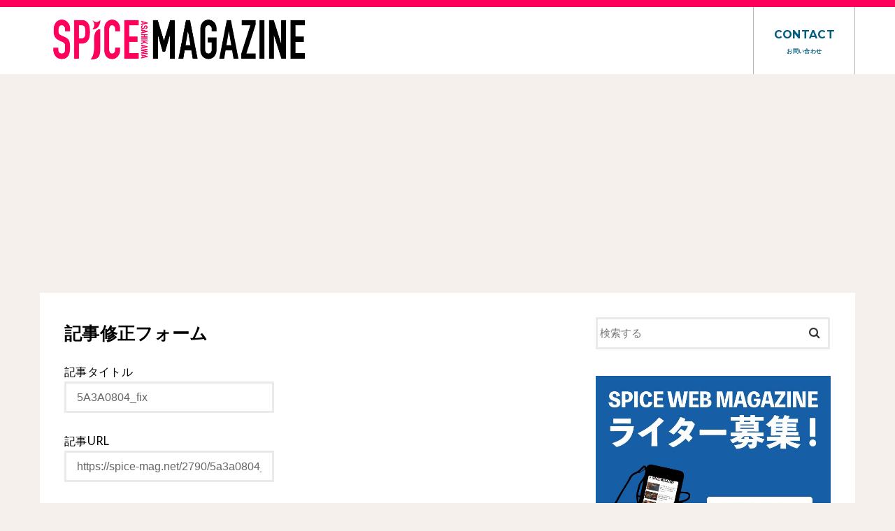

--- FILE ---
content_type: text/html; charset=utf-8
request_url: https://www.google.com/recaptcha/api2/aframe
body_size: 267
content:
<!DOCTYPE HTML><html><head><meta http-equiv="content-type" content="text/html; charset=UTF-8"></head><body><script nonce="w5K06uKURLcBuS6dsKu7Uw">/** Anti-fraud and anti-abuse applications only. See google.com/recaptcha */ try{var clients={'sodar':'https://pagead2.googlesyndication.com/pagead/sodar?'};window.addEventListener("message",function(a){try{if(a.source===window.parent){var b=JSON.parse(a.data);var c=clients[b['id']];if(c){var d=document.createElement('img');d.src=c+b['params']+'&rc='+(localStorage.getItem("rc::a")?sessionStorage.getItem("rc::b"):"");window.document.body.appendChild(d);sessionStorage.setItem("rc::e",parseInt(sessionStorage.getItem("rc::e")||0)+1);localStorage.setItem("rc::h",'1769086253562');}}}catch(b){}});window.parent.postMessage("_grecaptcha_ready", "*");}catch(b){}</script></body></html>